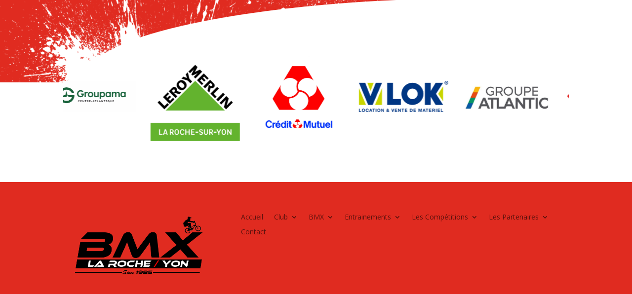

--- FILE ---
content_type: text/css
request_url: https://bmx-laroche.fr/wp-content/plugins/dg-divi-carousel//styles/light-box-styles.css?ver=6.9
body_size: 501
content:
/* Light Box Feature */
.dg-carousel-lightbox {
    opacity: 0;
    transition: all .3s ease;
    width: 0;
    height: 0;
    display: none;
  }
  .dg-carousel-lightbox.open {
    opacity: 1;
    width: auto;
    height: auto;
    position: fixed;
    background-color: rgba(51, 51, 51, 0.88);
    top: 0;
    bottom: 0;
    left: 0;
    right: 0;
    z-index: 999999;
    padding-bottom:30px;
    display: block;
  }
  .dg-carousel-lightbox.open .lightbox-header {
    /* background-color: rgba(51, 51, 51, 0.84);; */
    /* padding: 11px 15px; */
    /* margin-bottom: 30px; */
    text-align: right;
  }
  .dg-carousel-lightbox.open .image-wrapper{
    display: flex;
    justify-content: center;
    max-height: 100%;
    margin: 0 auto;
    height: 100%;
    white-space: nowrap;
    align-items: center;
  }
  .dg-carousel-lightbox .image-wrapper img {
    transform: scale(0);
  }
  @keyframes imageAnimation {
    from {transform: scale(0);}
    to {transform: scale(1);}
  }
  .dg-carousel-lightbox.open .image-wrapper span {
    align-self: center;
  }
  .dg-carousel-lightbox.open .image-wrapper img {
    /* display: table-cell; */
    max-height: 85vh;
    /* margin: 0 auto; */
    animation-name: imageAnimation;
    transform: scale(1);
    animation-duration: .3s;
    animation-timing-function: ease-out;
    vertical-align: middle;
  }
  
  .dg-carousel-lightbox.open .close-btn {
    background-color: rgba(0, 0, 0, 0.57);
    border: none;
    box-shadow: none;
    padding: 10px 15px;
    color: rgba(255, 255, 255, 1);
    cursor: pointer;
    font-size: 16px;
  }

--- FILE ---
content_type: text/css
request_url: https://bmx-laroche.fr/wp-content/et-cache/7/et-core-unified-cpt-7.min.css?ver=1767724298
body_size: 894
content:
.et-db #et-boc .et-l div.et_pb_section.et_pb_section_0_tb_header{background-size:contain;background-position:left top;background-image:url(https://bmx-laroche.fr/wp-content/uploads/2020/09/banniere.png)!important}.et-db #et-boc .et-l .et_pb_section_0_tb_header.et_pb_section{background-color:rgba(0,0,0,0)!important}.et-db #et-boc .et-l .dica_divi_carousel_0_tb_header .dica_divi_carouselitem>div,.et-db #et-boc .et-l .dica_divi_carousel_0_tb_header .dica_divi_carouselitem>div *,.et-db #et-boc .et-l .dica_divi_carousel_0_tb_header .dica_divi_carouselitem .dica-rating span:before,.et-db #et-boc .et-l .dica_divi_carousel_1_tb_header .dica_divi_carouselitem>div,.et-db #et-boc .et-l .dica_divi_carousel_1_tb_header .dica_divi_carouselitem>div *,.et-db #et-boc .et-l .dica_divi_carousel_1_tb_header .dica_divi_carouselitem .dica-rating span:before{transition:all 300ms ease 0ms!important}.et-db #et-boc .et-l .dica_divi_carousel_0_tb_header .dica_divi_carouselitem .dica-image-container a,.et-db #et-boc .et-l .dica_divi_carousel_1_tb_header .dica_divi_carouselitem .dica-image-container a{max-width:100%}.et-db #et-boc .et-l .dica_divi_carousel_0_tb_header .dica_divi_carouselitem .dica-image-container,.et-db #et-boc .et-l .dica_divi_carousel_1_tb_header .dica_divi_carouselitem .dica-image-container{text-align:center!important;z-index:10!important}.et-db #et-boc .et-l .dica_divi_carousel_0_tb_header .swiper-button-next:before,.et-db #et-boc .et-l .dica_divi_carousel_0_tb_header .swiper-button-prev:before,.et-db #et-boc .et-l .dica_divi_carousel_1_tb_header .swiper-button-next:before,.et-db #et-boc .et-l .dica_divi_carousel_1_tb_header .swiper-button-prev:before{color:#0c71c3!important}.et-db #et-boc .et-l .dica_divi_carousel_0_tb_header.dica_divi_carousel .swiper-button-next,.et-db #et-boc .et-l .dica_divi_carousel_0_tb_header.dica_divi_carousel .swiper-button-prev,.et-db #et-boc .et-l .dica_divi_carousel_1_tb_header.dica_divi_carousel .swiper-button-next,.et-db #et-boc .et-l .dica_divi_carousel_1_tb_header.dica_divi_carousel .swiper-button-prev{background-color:#ffffff!important}.et-db #et-boc .et-l .dica_divi_carousel_1_tb_header.dica_divi_carousel .swiper-pagination-bullet,.et-db #et-boc .et-l .dica_divi_carousel_0_tb_header.dica_divi_carousel .swiper-pagination-bullet{background-color:#e0e0e0!important}.et-db #et-boc .et-l .dica_divi_carousel_1_tb_header.dica_divi_carousel .swiper-pagination-bullet.swiper-pagination-bullet-active,.et-db #et-boc .et-l .dica_divi_carousel_0_tb_header.dica_divi_carousel .swiper-pagination-bullet.swiper-pagination-bullet-active{background-color:#0c71c3!important}.et-db #et-boc .et-l .dica_divi_carousel_1_tb_header.dica_divi_carousel .dica-container .swiper-pagination,.et-db #et-boc .et-l .dica_divi_carousel_0_tb_header.dica_divi_carousel .dica-container .swiper-pagination{text-align:center}.et-db #et-boc .et-l .dica_divi_carousel_0_tb_header .dica-container .swiper-button-next,.et-db #et-boc .et-l .dica_divi_carousel_0_tb_header .dica-container .swiper-button-prev,.et-db #et-boc .et-l .dica_divi_carousel_1_tb_header .dica-container .swiper-button-next,.et-db #et-boc .et-l .dica_divi_carousel_1_tb_header .dica-container .swiper-button-prev{font-size:53px;width:53px;height:53px}.et-db #et-boc .et-l .dica_divi_carousel_0_tb_header .dica-container .swiper-buttton-container,.et-db #et-boc .et-l .dica_divi_carousel_1_tb_header .dica-container .swiper-buttton-container{justify-content:space-between}.et-db #et-boc .et-l .dica_divi_carousel_0_tb_header .dica_divi_carouselitem .dica-item-content,.et-db #et-boc .et-l .dica_divi_carousel_1_tb_header .dica_divi_carouselitem .dica-item-content{z-index:10!important}.et-db #et-boc .et-l .dica_divi_carouselitem_0_tb_header.dica_divi_carouselitem .social-media,.et-db #et-boc .et-l .dica_divi_carouselitem_2_tb_header.dica_divi_carouselitem .social-media,.et-db #et-boc .et-l .dica_divi_carouselitem_3_tb_header.dica_divi_carouselitem .social-media,.et-db #et-boc .et-l .dica_divi_carouselitem_7_tb_header.dica_divi_carouselitem .social-media,.et-db #et-boc .et-l .dica_divi_carouselitem_4_tb_header.dica_divi_carouselitem .social-media,.et-db #et-boc .et-l .dica_divi_carouselitem_10_tb_header.dica_divi_carouselitem .social-media,.et-db #et-boc .et-l .dica_divi_carouselitem_9_tb_header.dica_divi_carouselitem .social-media,.et-db #et-boc .et-l .dica_divi_carouselitem_5_tb_header.dica_divi_carouselitem .social-media,.et-db #et-boc .et-l .dica_divi_carouselitem_8_tb_header.dica_divi_carouselitem .social-media,.et-db #et-boc .et-l .dica_divi_carouselitem_1_tb_header.dica_divi_carouselitem .social-media,.et-db #et-boc .et-l .dica_divi_carouselitem_6_tb_header.dica_divi_carouselitem .social-media{justify-content:flex-start!important}.et-db #et-boc .et-l .dica_divi_carouselitem_10_tb_header.dica_divi_carouselitem .dica-rating,.et-db #et-boc .et-l .dica_divi_carouselitem_9_tb_header.dica_divi_carouselitem .dica-rating,.et-db #et-boc .et-l .dica_divi_carouselitem_8_tb_header.dica_divi_carouselitem .dica-rating,.et-db #et-boc .et-l .dica_divi_carouselitem_7_tb_header.dica_divi_carouselitem .dica-rating,.et-db #et-boc .et-l .dica_divi_carouselitem_2_tb_header.dica_divi_carouselitem .dica-rating,.et-db #et-boc .et-l .dica_divi_carouselitem_6_tb_header.dica_divi_carouselitem .dica-rating,.et-db #et-boc .et-l .dica_divi_carouselitem_0_tb_header.dica_divi_carouselitem .dica-rating,.et-db #et-boc .et-l .dica_divi_carouselitem_1_tb_header.dica_divi_carouselitem .dica-rating,.et-db #et-boc .et-l .dica_divi_carouselitem_5_tb_header.dica_divi_carouselitem .dica-rating,.et-db #et-boc .et-l .dica_divi_carouselitem_3_tb_header.dica_divi_carouselitem .dica-rating,.et-db #et-boc .et-l .dica_divi_carouselitem_4_tb_header.dica_divi_carouselitem .dica-rating{text-align:left!important}.et-db #et-boc .et-l .dica_divi_carouselitem_10_tb_header .dica-rating span:before,.et-db .dica_divi_carousel #et-boc .et-l .dica_divi_carouselitem_0_tb_header .social-media-container .social-media li a:before,.et-db #et-boc .et-l .dica_divi_carouselitem_0_tb_header .dica-rating span:before,.et-db .dica_divi_carousel #et-boc .et-l .dica_divi_carouselitem_1_tb_header .social-media-container .social-media li a:before,.et-db #et-boc .et-l .dica_divi_carouselitem_1_tb_header .dica-rating span:before,.et-db #et-boc .et-l .dica_divi_carouselitem_6_tb_header .dica-rating span:before,.et-db .dica_divi_carousel #et-boc .et-l .dica_divi_carouselitem_2_tb_header .social-media-container .social-media li a:before,.et-db #et-boc .et-l .dica_divi_carouselitem_2_tb_header .dica-rating span:before,.et-db .dica_divi_carousel #et-boc .et-l .dica_divi_carouselitem_3_tb_header .social-media-container .social-media li a:before,.et-db .dica_divi_carousel #et-boc .et-l .dica_divi_carouselitem_6_tb_header .social-media-container .social-media li a:before,.et-db .dica_divi_carousel #et-boc .et-l .dica_divi_carouselitem_10_tb_header .social-media-container .social-media li a:before,.et-db #et-boc .et-l .dica_divi_carouselitem_3_tb_header .dica-rating span:before,.et-db #et-boc .et-l .dica_divi_carouselitem_9_tb_header .dica-rating span:before,.et-db .dica_divi_carousel #et-boc .et-l .dica_divi_carouselitem_9_tb_header .social-media-container .social-media li a:before,.et-db .dica_divi_carousel #et-boc .et-l .dica_divi_carouselitem_4_tb_header .social-media-container .social-media li a:before,.et-db #et-boc .et-l .dica_divi_carouselitem_4_tb_header .dica-rating span:before,.et-db #et-boc .et-l .dica_divi_carouselitem_8_tb_header .dica-rating span:before,.et-db .dica_divi_carousel #et-boc .et-l .dica_divi_carouselitem_8_tb_header .social-media-container .social-media li a:before,.et-db .dica_divi_carousel #et-boc .et-l .dica_divi_carouselitem_5_tb_header .social-media-container .social-media li a:before,.et-db #et-boc .et-l .dica_divi_carouselitem_7_tb_header .dica-rating span:before,.et-db .dica_divi_carousel #et-boc .et-l .dica_divi_carouselitem_7_tb_header .social-media-container .social-media li a:before,.et-db #et-boc .et-l .dica_divi_carouselitem_5_tb_header .dica-rating span:before{font-size:14px!important}.et-db #et-boc .et-l .dica_divi_carousel_1_tb_header.dica_divi_carousel .dica-container .swiper-wrapper .dica_divi_carouselitem{height:100%}.et-db #et-boc .et-l .dica_divi_carousel_1_tb_header.dica_divi_carousel .dica_divi_carouselitem .dica-item-content{flex-grow:1}@media only screen and (max-width:980px){.et-db #et-boc .et-l .dica_divi_carousel_0_tb_header .dica_divi_carouselitem .dica-image-container,.et-db #et-boc .et-l .dica_divi_carousel_0_tb_header .dica_divi_carouselitem .dica-item-content,.et-db #et-boc .et-l .dica_divi_carousel_1_tb_header .dica_divi_carouselitem .dica-item-content,.et-db #et-boc .et-l .dica_divi_carousel_1_tb_header .dica_divi_carouselitem .dica-image-container{z-index:10!important}.et-db #et-boc .et-l .dica_divi_carouselitem_10_tb_header .dica-rating span:before,.et-db .dica_divi_carousel #et-boc .et-l .dica_divi_carouselitem_10_tb_header .social-media-container .social-media li a:before,.et-db #et-boc .et-l .dica_divi_carouselitem_9_tb_header .dica-rating span:before,.et-db .dica_divi_carousel #et-boc .et-l .dica_divi_carouselitem_9_tb_header .social-media-container .social-media li a:before,.et-db #et-boc .et-l .dica_divi_carouselitem_8_tb_header .dica-rating span:before,.et-db .dica_divi_carousel #et-boc .et-l .dica_divi_carouselitem_8_tb_header .social-media-container .social-media li a:before,.et-db #et-boc .et-l .dica_divi_carouselitem_7_tb_header .dica-rating span:before,.et-db .dica_divi_carousel #et-boc .et-l .dica_divi_carouselitem_7_tb_header .social-media-container .social-media li a:before,.et-db #et-boc .et-l .dica_divi_carouselitem_6_tb_header .dica-rating span:before,.et-db .dica_divi_carousel #et-boc .et-l .dica_divi_carouselitem_6_tb_header .social-media-container .social-media li a:before,.et-db #et-boc .et-l .dica_divi_carouselitem_5_tb_header .dica-rating span:before,.et-db .dica_divi_carousel #et-boc .et-l .dica_divi_carouselitem_5_tb_header .social-media-container .social-media li a:before,.et-db #et-boc .et-l .dica_divi_carouselitem_4_tb_header .dica-rating span:before,.et-db .dica_divi_carousel #et-boc .et-l .dica_divi_carouselitem_4_tb_header .social-media-container .social-media li a:before,.et-db #et-boc .et-l .dica_divi_carouselitem_3_tb_header .dica-rating span:before,.et-db .dica_divi_carousel #et-boc .et-l .dica_divi_carouselitem_3_tb_header .social-media-container .social-media li a:before,.et-db #et-boc .et-l .dica_divi_carouselitem_2_tb_header .dica-rating span:before,.et-db .dica_divi_carousel #et-boc .et-l .dica_divi_carouselitem_2_tb_header .social-media-container .social-media li a:before,.et-db #et-boc .et-l .dica_divi_carouselitem_1_tb_header .dica-rating span:before,.et-db .dica_divi_carousel #et-boc .et-l .dica_divi_carouselitem_1_tb_header .social-media-container .social-media li a:before,.et-db #et-boc .et-l .dica_divi_carouselitem_0_tb_header .dica-rating span:before,.et-db .dica_divi_carousel #et-boc .et-l .dica_divi_carouselitem_0_tb_header .social-media-container .social-media li a:before{font-size:14px!important}}@media only screen and (min-width:768px) and (max-width:980px){.et-db #et-boc .et-l .et_pb_section_0_tb_header{display:none!important}}@media only screen and (max-width:767px){.et-db #et-boc .et-l .et_pb_section_0_tb_header{display:none!important}.et-db #et-boc .et-l .dica_divi_carousel_0_tb_header .dica_divi_carouselitem .dica-image-container,.et-db #et-boc .et-l .dica_divi_carousel_0_tb_header .dica_divi_carouselitem .dica-item-content,.et-db #et-boc .et-l .dica_divi_carousel_1_tb_header .dica_divi_carouselitem .dica-item-content,.et-db #et-boc .et-l .dica_divi_carousel_1_tb_header .dica_divi_carouselitem .dica-image-container{z-index:10!important}.et-db #et-boc .et-l .dica_divi_carouselitem_10_tb_header .dica-rating span:before,.et-db .dica_divi_carousel #et-boc .et-l .dica_divi_carouselitem_10_tb_header .social-media-container .social-media li a:before,.et-db #et-boc .et-l .dica_divi_carouselitem_9_tb_header .dica-rating span:before,.et-db .dica_divi_carousel #et-boc .et-l .dica_divi_carouselitem_9_tb_header .social-media-container .social-media li a:before,.et-db #et-boc .et-l .dica_divi_carouselitem_8_tb_header .dica-rating span:before,.et-db .dica_divi_carousel #et-boc .et-l .dica_divi_carouselitem_8_tb_header .social-media-container .social-media li a:before,.et-db #et-boc .et-l .dica_divi_carouselitem_7_tb_header .dica-rating span:before,.et-db .dica_divi_carousel #et-boc .et-l .dica_divi_carouselitem_7_tb_header .social-media-container .social-media li a:before,.et-db #et-boc .et-l .dica_divi_carouselitem_6_tb_header .dica-rating span:before,.et-db #et-boc .et-l .dica_divi_carouselitem_5_tb_header .dica-rating span:before,.et-db .dica_divi_carousel #et-boc .et-l .dica_divi_carouselitem_6_tb_header .social-media-container .social-media li a:before,.et-db .dica_divi_carousel #et-boc .et-l .dica_divi_carouselitem_5_tb_header .social-media-container .social-media li a:before,.et-db #et-boc .et-l .dica_divi_carouselitem_4_tb_header .dica-rating span:before,.et-db .dica_divi_carousel #et-boc .et-l .dica_divi_carouselitem_4_tb_header .social-media-container .social-media li a:before,.et-db #et-boc .et-l .dica_divi_carouselitem_3_tb_header .dica-rating span:before,.et-db .dica_divi_carousel #et-boc .et-l .dica_divi_carouselitem_3_tb_header .social-media-container .social-media li a:before,.et-db #et-boc .et-l .dica_divi_carouselitem_2_tb_header .dica-rating span:before,.et-db .dica_divi_carousel #et-boc .et-l .dica_divi_carouselitem_2_tb_header .social-media-container .social-media li a:before,.et-db #et-boc .et-l .dica_divi_carouselitem_1_tb_header .dica-rating span:before,.et-db .dica_divi_carousel #et-boc .et-l .dica_divi_carouselitem_1_tb_header .social-media-container .social-media li a:before,.et-db #et-boc .et-l .dica_divi_carouselitem_0_tb_header .dica-rating span:before,.et-db .dica_divi_carousel #et-boc .et-l .dica_divi_carouselitem_0_tb_header .social-media-container .social-media li a:before{font-size:14px!important}}